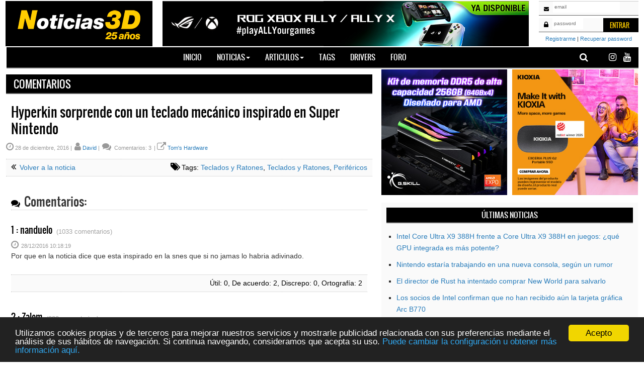

--- FILE ---
content_type: text/html
request_url: https://www.noticias3d.com/noticia_comentarios.asp?idnoticia=70241
body_size: 8711
content:





<!DOCTYPE HTML PUBLIC "-//W3C//DTD HTML 4.01//EN" "https://www.w3.org/TR/html4/strict.dtd">
<html>
<head>

<meta http-equiv="Content-Type" content="text/html; charset=ISO-8859-1" />
<html lang="es">
	


<title>Comentarios de la noticia: Hyperkin sorprende con un teclado mecánico inspirado en Super Nintendo</title>

	<!-- jQuery (necessari per Bootstrap's JavaScript plugins) --> 
	<script src="js/jquery-1.11.3.min.js"></script>

	<script type="text/javascript" src="includes/funciones.js"></script>	 
	<script type="text/javascript" src="includes/jquery.lightbox.js"></script>
	<script type="text/javascript" src="includes/ajax.js"></script>
	<script type="text/javascript" src="includes/comentariosbootstrap.js"></script>
	<script type="text/javascript" src="includes/zusuario.js"></script>

	<link rel="stylesheet" type="text/css" media="screen" href="css/lightbox.css" />
	
		<meta http-equiv="X-UA-Compatible" content="IE=edge">
        <meta charset="utf-8">
        <meta name="viewport" content="width=device-width, initial-scale=1">
        <link href="css/n3d-estructura-2columnas.css" rel="stylesheet" type="text/css">
        <link href="css/n3d-tipografies-2columnas.css" rel="stylesheet" type="text/css">
        <link href="https://fonts.googleapis.com/css?family=Oswald" rel="stylesheet">
        <link rel="stylesheet" href="fonts/css/font-awesome.min.css">
	<script src="https://kit.fontawesome.com/0c40e23efe.js" crossorigin="anonymous"></script>
        <link href="icons/favicon.ico" rel="icon" type="image/x-icon" /><!--Icona Preferits-->
        <link rel="apple-touch-icon" href="icons/apple-touch-icon.png" /> <!--Icona Preferits Apple-->
        <link rel="apple-touch-icon-precomposed" href="icons/apple-touch-icon-precomposed.png" /> <!--Icona Preferits Android-->
        <link rel="apple-touch-icon-precomposed" sizes="72x72" href="icons/apple-touch-icon-72x72-precomposed.png" /><!--Icona Preferits Apple-->
        <link rel="apple-touch-icon-precomposed" sizes="114x114" href="icons/apple-touch-icon-114x114precomposed.png" /><!--Icona Preferits Apple-->
        <link rel="apple-touch-icon-precomposed" sizes="144x144" href="icons/apple-touch-icon-144x144-precomposed.png" /> <!--Icona Preferits Apple-->
        <meta name="msapplication-TileImage" content="icons/tile.png" /><!--Icona W8-->
        <meta name="msapplication-TileColor" content="#000" /><!--Color fons Icona W8--> 
        <link rel="fluid-icon" href="icons/fluidicon.png" title="Noticias3D" /> <!--Icona MAC-->
        <!-- Bootstrap -->
        <link href="css/bootstrap-2columnas.css" rel="stylesheet">
	<script type="text/javascript">
		$(document).ready(function(){
			ForceReload = true;
			MakeGoogle();

			$("#btnAddComment").click(function (evt) {
				newComment(evt, 70241, 1);
			});
			$("#btnSuscribirse").click(function (evt) {
				Suscribirse(70241);
			});
		});
	</script>

</head>

	
	<body>
    <div id="wrap-center">
    <!--Inici capÃ§alera-->
 	<header>
 		<div id="wrap-header">
    		<div id="logo">
                    <a title="Noticias3D" href="https://www.noticias3d.com">
                        <img src="images/logo-noticias3d.gif" alt="Noticias3D">
                    </a>
            </div>
            
                
		<div id="banner1"><a href="/admentor/admentorredir.asp?id=1407&way=ban" rel="nofollow noopener noreferrer" target="_blank"><img src="/imagenes/banners/asus/xbox_ally.jpg"/></a></div>            <div id="login">
			
                <div id="login-email">
                	<div id="icon-login">
                    	<i class="fa fa-envelope"></i>
                    </div>
                    <div id="wrap-content-field">
                    	<input type="text" size="20" maxlength="30" placeholder="Email" name="email" id="email">
                    </div>
                </div>
                <div id="login-password">
                	<div id="icon-pass">
                		<i class="fa fa-lock"></i>
                    </div>
                    <div id="wrap-content-field">
                    	<input type="password" size="8" maxlength="10" placeholder="password" name="pwd" id="pwd" onkeypress="return searchKeyPress(event);">
                    </div>
                </div>
                <div id="btnEntrar">
                	<input type="button" value="Entrar" class="btn-entrar">
                </div>

                <!--Accés usuaris versió mòbil-->
                <div id="wrap-button-login-400" id="btnEntrarMobile">
					
                	<input type="button" value="Entrar" class="btn-entrar" onclick="window.location.href='/loginm.asp'">
					
                </div>
                <!--Fi accés usuaris versió móbil-->
                <div id="register-text">
                	<a href="/registro.asp">Registrarme</a> | <a href="/recuperar.asp">Recuperar password</a>
                </div>
				
            </div>

		

           
            <!--Inici del menu principal-->
       		<div id="menu_gral">
	<div id="box-xs">
    	<!--<div id="xs"><a href="https://plus.google.com/+Noticias3DHardware" target="_blank"><i class="fa fa-google-plus"></i></a></div>-->
    	<div id="xs"><a href="https://www.youtube.com/user/noticias3d" target="_blank"><i class="fa fa-youtube"></i></a></div>
        <div id="xs"><a href="https://www.instagram.com/noticias3d/" target="_blank"><i class="fa fa-instagram"></i></a></div>
        <div id="xs"><a href="https://x.com/Noticias3Dcom" target="_blank"><i class="fa-brands fa-x-twitter"></i></a></div>
        <div id="myBtn"><i class="fa fa-search"></i></div>
    </div>
    <nav class="navbar navbar-default">
    	<div class="container-fluid"> 
        <!-- Brand and toggle get grouped for better mobile display -->
        	<div class="navbar-header">
      			<button type="button" class="navbar-toggle collapsed" data-toggle="collapse" data-target="#defaultNavbar1"><span class="sr-only">Toggle navigation</span><span class="icon-bar"></span><span class="icon-bar"></span><span class="icon-bar"></span></button>
      			<!--<a class="navbar-brand" href="#">Brand</a>--></div>
    			<!-- Collect the nav links, forms, and other content for toggling -->
    			<div class="collapse navbar-collapse" id="defaultNavbar1">
     				<ul class="nav navbar-nav">
						<!-- <li class="active"><a href="/">Inicio<span class="sr-only">(current)</span></a></li> -->
        				<li><a href="/">Inicio<span class="sr-only">(current)</span></a></li>
                        <li class="dropdown"><a href="#" class="dropdown-toggle" data-toggle="dropdown" role="button" aria-expanded="false">Noticias<span class="caret"></span></a>
                	        <ul class="dropdown-menu" role="menu">
                    	        <li><a href="/ultimas-noticias">&#218;ltimas noticias</a></li>
                                <li><a href="/noticias-mas-leidas">M&#193;s le&#205;das</a></li>
                                <li><a href="/noticias-mas-comentadas">M&#193;s comentadas</a></li>
                                <li><a href="/envia-noticia">Envia una noticia</a></li>
                            </ul>
                        </li>
                        <li class="dropdown"><a href="#" class="dropdown-toggle" data-toggle="dropdown" role="button" aria-expanded="false">Articulos<span class="caret"></span></a>
                            <ul class="dropdown-menu" role="menu">
                                <li><a href="/articulos-todos">Todos</a></li>
                                <li><a href="/tag/409/placas-base.html">Placas base</a></li>
                                <li><a href="/tag/411/tarjetas-gráficas.html">Tarjetas gr&#193;ficas</a></li>
                                <li><a href="/tag/232/almacenamiento.html">Almacenamiento</a></li>
                                <li><a href="/tag/314/fuentes-de-alimentación.html">F.Alimentaci&#211;n</a></li>
                                <!--<li class="divider"></li>-->
                                <li><a href="/tag/315/cajas-de-ordenador.html">Cajas de ordenador</a></li>
                                <li><a href="/tag/404/audio-y-vídeo.html">Audio y v&#205;deo</a></li>
                                <li><a href="/tag/398/gaming.html">Gaming</a></li>
								<li><a href="/tag/295/portátiles.html">Port&#193;tiles</a></li>
                                <li><a href="/tag/408/guías-y-taller.html">Gu&#205;as y taller</a></li>
                                <li><a href="/tag/236/memoria.html">Memoria</a></li>
								<li><a href="/tag/144/monitores.html">Monitores</a></li>
                           </ul>
                                <li><a href="/tags">Tags</a></li>
                                <li><a href="/tag/414/drivers.html">Drivers</a></li>
                                <li><a href="https://foro.noticias3d.com/vbulletin/forum.php">Foro</a></li>
                                <!--<li class="destacado"><a href="https://www.noticias3d.com/grupo.asp?idgrupo=168#ui-tabs-2">Computex</a></li-->
                          </li>
                    </ul>
    			</div>
    			<!-- /.navbar-collapse --> 
  			</div>
  			<!-- /.container-fluid --> 
		</nav>    
</div>
<!-- Finestra modal -->
<div id="myModal" class="modal">

  <!-- Contingut finestra modal -->
  <div class="wrap-cercador">
    <span class="close">&times;</span>
	<p id="logo-centrat"><img src="/images/Logo_40wht.gif" border="0" alt="Google" align="absmiddle"></a></p>
	<form method="get" action="https://www.google.com/search">
	<input name="q" placeholder="Busca en N3D con Google" id="google" size="34"><input type="hidden" name="domains" value="www.noticias3d.com" />
	<input type="hidden" name="sitesearch" value="www.noticias3d.com" />
    <input type="submit" name="btnG" VALUE="Buscar"></form>
  </div>

</div>
<script>
// Get the modal
var modal = document.getElementById('myModal');

// Get the button that opens the modal
var btn = document.getElementById("myBtn");

// Get the <span> element that closes the modal
var span = document.getElementsByClassName("close")[0];

// When the user clicks the button, open the modal 
btn.onclick = function() {
    modal.style.display = "block";
}

// When the user clicks on <span> (x), close the modal
span.onclick = function() {
    modal.style.display = "none";
}

// When the user clicks anywhere outside of the modal, close it
window.onclick = function(event) {
    if (event.target == modal) {
        modal.style.display = "none";
    }
}
</script>
			<!--Fi del menu-->
        </div>
     </header>
     <!--Final capÃ§alera-->
         <div id="main">
            <aside>
                
				
		
          
		        <!--Inici d'una noticia-->


				<div id="title-pages" class="title-news-sidebar-right">
                	<h1>Comentarios</h1>
                </div>


 <!--Inici d'una noticia-->
  
				
<div id="wrap-new-comments"><div id="title-news"><h2><a href=noticia.asp?idnoticia=70241>Hyperkin sorprende con un teclado mecánico inspirado en Super Nintendo</a></h2></div><div id="post-info" class="text-info-post"><div id="content-data"><i class="fa fa-clock-o"></i><span class="date">28 de diciembre, 2016</span> | </div><div id="content-data"><i class="fa fa-user"></i><a href="mailto: panzerdragoonorta.lee@gmail.com">David</a> | </div><div id="content-data"><i class="fa fa-comments"></i> Comentarios: 3 </div><div id="content-data"> | <i class="fa fa-external-link"></i><a href="http://www.tomshardware.com" target="_blank">Tom's Hardware</a></div>
</div><div id="wrap-pagination-pages"><div id="left"><i class="fa fa-angle-double-left"></i><a href=noticia.asp?idnoticia=70241> Volver a la noticia</a> &nbsp&nbsp</div><div id="right"><i class="fa fa-tags"></i>Tags: <a href="tag-noticias.asp?idgrupo=296">Teclados y Ratones</a>, <a href="tag-noticias.asp?idgrupo=296">Teclados y Ratones</a>, <a href="tag-noticias.asp?idgrupo=418">Periféricos</a></div></div>

                </div>
                <!--fi d'una noticia-->
                
                <div id="wrap-title-article">
                    <h2><i class="fa fa-comments"></i> Comentarios:</h2>
                </div>


<div id="content-article"><h4><a name="C522435"></a>
1 : nanduelo       <span class="n-comentarios">&nbsp(1033 comentarios) </span></h4><div id="post-info" class="text-info-post"><i class="fa fa-clock-o"></i><span class="date">28/12/2016 10:18:19</span></div>
<div id="body-comment"><span id="Coment522435">Por que en la noticia dice que esta inspirado en la snes que si no jamas lo habria adivinado.</span></div><div id="wrap-pagination-pages"><span id="valor522435">Útil: 0, De acuerdo: 2, Discrepo: 0, Ortografía: 2</span></div></div>
<div id="content-article"><h4><a name="C522438"></a>
2 : Zalem          <span class="n-comentarios">&nbsp(238 comentarios) </span></h4><div id="post-info" class="text-info-post"><i class="fa fa-clock-o"></i><span class="date">28/12/2016 10:53:31</span></div>
<div id="body-comment"><span id="Coment522438">es bonito el teclado, aunque me parece un poco caro para ser mecánico y ya esta, sin ningún extra mas.</span></div><div id="wrap-pagination-pages"><span id="valor522438">Útil: 0, De acuerdo: 2, Discrepo: 0, Ortografía: 3</span></div></div>
<div id="content-article"><h4><a name="C522439"></a>
3 : Amfortas       <span class="n-comentarios">&nbsp(415 comentarios) </span></h4><div id="post-info" class="text-info-post"><i class="fa fa-clock-o"></i><span class="date">28/12/2016 11:27:37</span></div>
<div id="body-comment"><span id="Coment522439">Es que la versión americana de SNES anda que no era fea.<br />Supongo que querían seguir la línea cuadradota y gris de la NES y así la sacaron (líneas cuadradas y colores fríos). Menos mal que para la versión PAL rectificaron y fue la misma que la japonesa (líneas redondeadas y botones multicolor).</span></div><div id="wrap-pagination-pages"><span id="valor522439">Útil: 0, De acuerdo: 1, Discrepo: 1, Ortografía: 0</span></div></div>


            <!--fi d'una noticia-->

            </aside>
            
			
			
			<!--Inici sidebar dreta-->
			<sidebar-right>
	<!--<div id="wrap-sidebar-right">-->
    <div id="banner-r1"><a href="/admentor/admentorredir.asp?id=1350&way=ban" rel="nofollow noopener noreferrer" target="_blank"><img src="/imagenes/banners/gskill/gskilljuly25.jpg"/></a></div>
<div id="banner2-r1"><a href="/admentor/admentorredir.asp?id=1392&way=ban" rel="nofollow noopener noreferrer" target="_blank"><img src="/imagenes/banners/KIOXIA/KIOXIA_MIwK_PortableG2_SSD_Gamer_v1_300x300px_ES.jpg"/></a></div>

	<div id="news-r1">
        <div id="title-news-sidebar-right" class="title-news-sidebar-right">
        	&#218;ltimas noticias
         </div>
         	<ul id="breu-news">
            <li><a href="/noticia/99370/intel-core-ultra-x9-388h-frente-amd-ryzen-ai-max-395-juegos.html">Intel Core Ultra X9 388H frente a Core Ultra X9 388H en juegos: ¿qué GPU integrada es más potente?</a></li>
<li><a href="/noticia/99369/nintendo-switch-2-nueva-consola-nintendo.html">Nintendo estaría trabajando en una nueva consola, según un rumor</a></li>
<li><a href="/noticia/99368/director-rust-comprar-new-world.html">El director de Rust ha intentado comprar New World para salvarlo</a></li>
<li><a href="/noticia/99367/socios-intel-tarjeta-grafica-arc-b770.html">Los socios de Intel confirman que no han recibido aún la tarjeta gráfica Arc B770</a></li>
<li><a href="/noticia/99366/radeon-rx-5700-xt-frente-geforce-rtx-2070-super-2026.html">Radeon RX 5700 XT frente a GeForce RTX 2070 SUPER en 2026, ¿cuál fue mejor compra?</a></li>
<li><a href="/noticia/99365/intel-core-i7-4790K-ddr3-prueba-2026.html">Intel Core i7-4790K con DDR3 a prueba en 2026, rinde mejor de lo esperado</a></li>
<li><a href="/noticia/99364/omdia-envios-smartphones-q4-2025-apple-lider-samsung.html">Apple domina el Q4 del mercado con un 25% de cuota y el coste de componentes amenaza el crecimiento</a></li>
<li><a href="/noticia/99363/nvidia-estrategia-vram-beneficio-por-gb-rtx-5060-8gb.html">NVIDIA prioriza el "Beneficio por GB" y convierte a las GPUs de 8GB en su opción preferida</a></li>
<li><a href="/noticia/99362/nvidia-rtx-5060-liderazgo-ventas-gpu-danawa-2025.html">La RTX 5060 conquista el mercado: acapara un tercio de las ventas de NVIDIA en Corea del Sur</a></li>
<li><a href="/noticia/99360/mediatek-dimensity-9500s-8500-especificaciones-tecnicas-ia.html">MediaTek presenta los Dimensity 9500s y 8500 con arquitectura All Big Core y alto rendimiento de IA </a></li>

            <ul>  
        </div>   
			<div id="banner-r2"><a href="/admentor/admentorredir.asp?id=1406&way=ban" rel="nofollow noopener noreferrer" target="_blank"><img src="/imagenes/banners/antec/Flux-M-Jan26.jpg"/></a></div>

		<div id="news-r2">
        	<div id="title-news-sidebar-right" class="title-news-sidebar-right">
            	Top noticias
            </div>
            <ul id="breu-news">
            <li><a href="/noticia/99084/epic-games-regalara-red-dead-redemption-2-como-conseguirlo.html">Falso - Epic Games podría regalar Red Dead Redemption 2, cuándo y cómo conseguirlo</a></li>
<li><a href="/noticia/99207/the-witcher-3-next-gen-mod.html">The Witcher 3 Next-Gen Mod quiere recuperar la versión de 2013, que se veía mejor que la final</a></li>
<li><a href="/noticia/99136/geforce-gtx-1080-ti-frente-geforce-rtx-3060-2025.html">GeForce GTX 1080 TI frente a GeForce RTX 3060 en 2025</a></li>
<li><a href="/noticia/99159/gta-san-andreas-port-motor-grafico-gta-v.html">GTA: San Andreas de nueva generación: está siendo adaptado al motor gráfico RAGE de GTA V</a></li>
<li><a href="/noticia/99223/bloodborne-remaster-pc-cambia-nombre.html">Bloodborne PC Remaster cambia de nombre</a></li>
<li><a href="/noticia/99149/adaptadores-sodimm-dimm-ddr5.html">Los adaptadores SO-DIMM a DIMM se consolidan como alternativa ante la subida del precio de la DDR5</a></li>
<li><a href="/noticia/99302/xiaomi-barra-sonido-escritorio-subwoofer-inalambrico.html">Nuevo sistema de audio para escritorio de Xiaomi: barra de sonido y subwoofer inalámbrico con RGB</a></li>
<li><a href="/noticia/99348/nvidia-cesa-produccion-geforce-rtx-5070-ti.html">NVIDIA ha cesado la producción de la GeForce RTX 5070 Ti, seguirá con la RTX 5060 Ti</a></li>

            <ul> 
         </div>
			
					
			



		<!--	<div id="news-r3">
                  <div id="title-news-sidebar-right" class="title-news-sidebar-right">
                      Compras recomendadas
                  </div>
            	  <p> Lorem ipsum dolor sit amet, consectetur adipiscing elit. In rhoncus lacinia enim, vel mattis nunc rutrum at. Fusce quis vulputate massa. Suspendisse ac blandit libero. Pellentesque commodo quis elit quis iaculis. Maecenas ut rhoncus mi. Proin ut neque sed massa pellentesque congue mollis a est. </p> 
            </div> -->
       <!--</div>-->
</sidebar-right>
            <!--Fi sidebar dreta-->
            
         </div>
     <!--Inici del footer-->
     <footer>
	<div id="wrap-footer">
    	<div id="logo-footer">
    		<img src="/images/logo-noticias3d.gif" alt="Noticias 3D">
    	</div>
        <div id="logos-xs-footer">
        	<!--<div id="xs"><a href="https://plus.google.com/+Noticias3DHardware" target="_blank"><i class="fa fa-google-plus"></i></a></div>-->
           	<div id="xs"><a href="https://www.youtube.com/user/noticias3d" target="_blank"><i class="fa fa-youtube youtube"></i></a></div>
            <div id="xs"><a href="https://www.instagram.com/noticias3d/" target="_blank"><i class="fa fa-instagram fa-2x"></i></a></div>
            <div id="xs"><a href="https://x.com/Noticias3Dcom" target="_blank"><i class="fa-brands fa-x-twitter"></i></a></div>
        </div>
        <div id="wrap-menu-footer">
        	<div id="col-footer" class="menu-footer">
            	<ul>
                	<li><a href="/articulos-todos">articulos</a></li>
                    <li><a href="/tag/414/drivers.html">drivers</a></li>
                </ul>
            </div>
            <div id="col-footer" class="menu-footer">
            	<ul>
                	<li><a href="https://foro.noticias3d.com/vbulletin/forum.php" target="_blank">foro</a></li>
                    <li><a href="/tags">tags</a></li>
                </ul>
             </div>
             <div id="col-footer" class="menu-footer">
                <ul>
                    <li><a href="/contacto">contacto</a></li>
                    <li><a href="/publicidad">publicidad</a></li>
                </ul>
             </div>
         </div>
         <div id="col-copy" class="text-copy">
           	&copy; Copyright 2000 - 2026  | <a href="https://nfinite9000.com" target="_blank">nFinite9000 S.L.</a> | Todos los derechos reservados | <a href="/aviso-legal">Aviso legal</a>
         </div>
         <div id="col-blanc">
         </div>
     </div>

    <script>(function(i,s,o,g,r,a,m){i['GoogleAnalyticsObject']=r;i[r]=i[r]||function(){
  (i[r].q=i[r].q||[]).push(arguments)},i[r].l=1*new Date();a=s.createElement(o),
  m=s.getElementsByTagName(o)[0];a.async=1;a.src=g;m.parentNode.insertBefore(a,m)
  })(window,document,'script','https://www.google-analytics.com/analytics.js','ga');

  ga('create', 'UA-2677298-1', 'auto');
  ga('send', 'pageview');

		</script>

</footer>
     <!--Fi del footer-->
     </div>


<!-- Include all compiled plugins (below), or include individual files as needed --> 
<script src="js/bootstrap.js"></script>

<script type="text/javascript">

$(document).ready(function () {
	$("#btnEntrar").click(function () { Login(); });
	$("#btnEntrarMobile").click(function () { LoginMobile(); });
	$('#BSDialog').modal("hide");
	


});

</script>

<!-- Begin Cookie Consent plugin by Silktide - http://silktide.com/cookieconsent -->
<script type="text/javascript">
    window.cookieconsent_options = {"message":"Utilizamos cookies propias y de terceros para mejorar nuestros servicios y mostrarle publicidad relacionada con sus preferencias mediante el an&aacute;lisis de sus h&aacute;bitos de navegaci&oacute;n. Si continua navegando, consideramos que acepta su uso. ","dismiss":"Acepto","learnMore":"Puede cambiar la configuraci&oacute;n u obtener m&aacute;s informaci&oacute;n aqu&iacute;.","link":"/aviso_legal.asp","theme":"dark-bottom"};
</script>
<script type="text/javascript" src="//cdnjs.cloudflare.com/ajax/libs/cookieconsent2/1.0.9/cookieconsent.min.js"></script>

<!-- End Cookie Consent plugin -->

     </body>

	 
</html>



--- FILE ---
content_type: text/css
request_url: https://www.noticias3d.com/css/n3d-tipografies-2columnas.css
body_size: 1408
content:
/*@charset "utf-8";*/
@font-face {
  font-family: 'Oswald';
  font-style: normal;
  font-weight: 400;
  /*src: local('Oswald'), local('Oswald'), url(/fonts/oswald-regular-webfont.woff) format('woff');*/
  src: url(/fonts/oswald-regular-webfont.woff) format('woff');
}
#login > .hola{
	text-align:right;
}
a{
	color:#287CBA;
	text-decoration:none;
}
a:link{
	color:#287CBA;
	text-decoration:none;
}
a:visited{
	color:#287CBA;
	text-decoration:none;
}
a:hover{
	color:#000;
	text-decoration:underline;
}
a:active{
	color:#000;
	text-decoration:underline;
}
/*********nou icon ********/
.fa-brands{
	color:#fff;
	text-decoration:none;
	margin-right:3px;
	font-size:18px !important;
}
.fa-brands:link{
	color:#fff;
	text-decoration:none;
}
.fa-brands:visited{
	color:#fff;
	text-decoration:none;
}
.fa-brands:hover{
	color:#ffcd00;
	text-decoration:none;
}
.fa-brands:active{
	color:#ffcd00;
	text-decoration:none;
}

/***********fi nou icon **********/
.fa{
	color:#fff;
	text-decoration:none;
	margin-right:3px;
	font-size:18px !important;
}
.fa:link{
	color:#fff;
	text-decoration:none;
}
.fa:visited{
	color:#fff;
	text-decoration:none;
}
.fa:hover{
	color:#ffcd00;
	text-decoration:none;
}
.fa:active{
	color:#ffcd00;
	text-decoration:none;
}
/*.fa-black{
	color:#000;
	text-decoration:none;
	margin-right:3px;
}
.fa-black:link{
	color:#000;
	text-decoration:none;
}
.fa-black:visited{
	color:#000;
	text-decoration:none;
}
.fa-black:hover{
	color:#ffcd00;
	text-decoration:none;
}
.fa-black:active{
	color:#ffcd00;
	text-decoration:none;
}*/
.youtube{
	font-size:24px !important;
	margin:-2px 0 0 0;
}
#content-data>.fa{
	color:#999999 !important;
}
#content-data>.fa:link{
	color:#999999 !important;
}
#content-data>.fa:visited{
	color:#999999 !important;
}
#content-data>.fa:hover{
	color:#999999 !important;
}
#content-data>.fa:active{
	color:#999999 !important;
}

#content-tags>.fa{
	color:#999999 !important;
}
#content-tags>.fa:link{
	color:#999999 !important;
}
#content-tags>.fa:visited{
	color:#999999 !important;
}
#content-tags>.fa:hover{
	color:#999999 !important;
}
#content-tags>.fa:active{
	color:#999999 !important;
}

#wrap-text-2-sidebar-esq > p > .fa{
	color:#999999 !important;
}
#wrap-text-2-sidebar-esq > p > .fa:link{
	color:#999999 !important;
}
#wrap-text-2-sidebar-esq > p > .fa:visited{
	color:#999999 !important;
}
#wrap-text-2-sidebar-esq > p > .fa:hover{
	color:#999999 !important;
}
#wrap-text-2-sidebar-esq > p > .fa:active{
	color:#999999 !important;
}
p > .fa{
	color:#999999 !important;
}

.menu-footer{
	font-family: 'Oswald', sans-serif;
	color: #fff;
	font-size:15px;
	text-transform:uppercase;
	line-height:25px;
	text-decoration:none;
    font-style: normal;
  	font-weight: 300;
}
.menu-footer a:link{
	text-decoration:none;
	color:#fff;
}
.menu-footer a:visited{
	text-decoration:none;
	color:#fff;
}
.menu-footer a:hover{
	text-decoration:none;
	color:#fecc00;
}
.menu-footer a:active{
	text-decoration:none;
	color:#fecc00;
}
.text-copy{
	font-family:Verdana, Arial, sans-serif;
	font-size:11px;
	color:#8d8d8d;
	text-decoration:none;
}
.text-copy a:link{
	text-decoration:none;
	color:#8d8d8d;
}
.text-copy a:visited{
	text-decoration:none;
	color:#8d8d8d;
}
.text-copy a:hover{
	text-decoration:none;
	color:#fecc00;
}
.text-copy a:active{
	text-decoration:none;
	color:#fecc00;
}
#title-news >h2{
	color:#000000 !important;
	font-weight:400 !important;
	text-decoration:none !important;
}
#title-news >h2 a:link{
	color:#000000 !important;
	font-weight:400 !important;
	text-decoration:none !important;
}
#title-news >h2 a:visited{
	color:#000000 !important;
	font-weight:400 !important;
	text-decoration:none !important;
}
#title-news >h2 a:hover{
	color:#287CBA !important;
	font-weight:400 !important;
}
#title-news >h2 a:active{
	color:#287CBA !important;
	font-weight:400 !important;
}
h4{
	color:#000000 !important;
	font-weight:400 !important;
	text-decoration:none !important;
	text-transform:none !important;
}
h4 a:link{
	color:#000000 !important;
	font-weight:400 !important;
	text-decoration:none !important;
	text-transform:none !important;
}
h4 a:visited{
	color:#000000 !important;
	font-weight:400 !important;
	text-decoration:none !important;
	text-transform:none !important;
}
h4 a:hover{
	color:#287CBA !important;
	font-weight:400 !important;
	text-transform:none !important;
}
h4 a:active{
	color:#287CBA !important;
	font-weight:400 !important;
	text-transform:none !important;
}
#title-article > h1{
	font-size:30px;
	color:#000000 !important;
	font-weight:400 !important;
	line-height: 1.4;
}
#wrap-title-article > h2{
	font-size:24px;
	text-transform:none;
	border-bottom:1px dotted #c2c2c2;
	line-height:35px;
	font-weight:200;
}
#wrap-title-news-dia > h2{
	font-size:24px;
	text-transform:none;
	border-bottom:1px dotted #c2c2c2;
	line-height:35px;
	font-weight:200;
}
.date{
	font-family:Verdana, Arial, sans-serif;
	font-size:11px;
}
.text-info-post{
	font-family:Verdana, Arial, sans-serif;
	font-size:11px;
	color:#999999 !important;
	line-height:18px;
}
.title-news-sidebar-right{
	font-family: 'Oswald', sans-serif;
	color: #fff;
	font-size:15px;
	text-transform:uppercase;
	line-height:25px;
    font-style: normal;
  	font-weight: 300;
}
.date-new-in-sidebar{
	font-style:italic;
}
#breu-news >li{
	/*margin: 0 0 8px 10px;*/
	margin: 10px 0 8px 10px;
	list-style:square;
}
.text-info-post > .fa{
	color:#999 !important;
	text-decoration:none;
	margin:0 5px 0 0;
}
.pagination-articles{
	font-family: 'Oswald', sans-serif;
	color: #fff;
	font-size:12px;
	text-transform:uppercase;
	text-decoration:none;
}
.pagination-articles a:link{
	color: #fff;
	text-decoration:none;
}
.pagination-articles a:visited{
	color: #fff;
	text-decoration:none;
}
.pagination-articles a:hover{
	color: #ffce00;
	text-decoration:none;
}
.pagination-articles a:active{
	color: #ffce00;
	text-decoration:none;
}
.dropdown-menu > li{
	list-style:none;
}
ul > li{
	list-style:square;
}
#wrap-tags-comments > p > .fa{
	color:#999 !important;
	margin:0 5px 0 0;
}
.btn-entrar {
  font-family: 'Oswald', sans-serif;
  color: #ffce00;
  font-size: 13px;
  background: transparent;
  padding: 4px 0px 0px 12px;
  text-decoration: none;
  border:none;
  text-transform:uppercase;
  margin:1px 0 0 10px;
}
.btn-entrar:hover {
  text-decoration: none;
  color: #fff;
  border:none;
}
#botoncito > input{
	background-color:#000;
	padding: 4.5px 10px !important;
    position: relative;
    float: right;
    margin: -37px 0 0 0 !important;
    /*width: 10%;*/
}
#title-pages >h1 {
	font-family: 'Oswald', sans-serif;
	color: #fff;
	font-size:20px;
	text-transform:uppercase;
	line-height:20px;
    font-style: normal;
  	font-weight: 300;
	margin-top:8px !important;
	margin-bottom:5px !important;
}
#wrap-pagination-pages > a > .fa{
	color:#000 !important;
}
#wrap-pagination-pages > #right > a > .fa{
	color:#000 !important;
}
.error404{
	font-weight: 400 !important;
  	line-height: 1.1;
  	color: #5E5E5E;
  	font-family:'Oswald', sans-serif;
  	text-transform:uppercase;
	font-size:50px;
	text-align:center;
}
#row-txt > h6{
	margin-bottom:5px !important;
}
select{
	-webkit-border-radius: 0px !important;
	-moz-border-radius: 0px !important;
	border-radius: 0px !important;
}
h4 > .fa{
	color:#000 !important;
}


--- FILE ---
content_type: application/x-javascript
request_url: https://www.noticias3d.com/includes/comentariosbootstrap.js
body_size: 4667
content:
function makequote() 
{
	var quoteautor;
	var quotetext;
	quotetext=prompt("Dime el texto a citar:", "");
	quoteautor=prompt("Dime el autor de la cita (opcional)","");
	if ((quoteautor != null) && (quoteautor != ""))
	{
		if ((quotetext != null) && (quotetext != ""))
		{
			document.frm.comentario.value=document.frm.comentario.value + "[QUOTE=" + quoteautor + "]" + quotetext + "[/QUOTE] ";
		}
	}
	else
	{
		if ((quotetext != null) && (quotetext != ""))
		{
			document.frm.comentario.value=document.frm.comentario.value + "[QUOTE]" + quotetext + "[/QUOTE] ";
		}
	}
	Contar();
}
function makelink() 
{
	var linkurl;
	var linktext;
	linkurl=prompt("Dime la URL de tu enlace", "http://");
	linktext=prompt("Dime el texto para mostrar como enlace (opcional)","");
	if ((linkurl != null) && (linkurl != ""))
	{
		if ((linktext != null) && (linktext != ""))
		{
			document.frm.comentario.value=document.frm.comentario.value + "[URL=" + linkurl + "]" + linktext + "[/URL] ";
		}
		else
		{
			document.frm.comentario.value=document.frm.comentario.value + "[URL]" + linkurl + "[/URL] ";
		}
	}
	Contar();
}
function makebold() 
{
	var textbold;
	textbold=prompt("Dime el texto para mostrar como negrita. [B]texto[/B]","");
	if ((textbold != null) && (textbold != ""))
	{
		document.frm.comentario.value=document.frm.comentario.value + " [B]" + textbold + "[/B] ";
	}
	Contar();
}
function makeitalic() 
{
	var textitalic;
	textitalic=prompt("Dime el texto para mostrar como cursiva. [I]texto[/I]","");
	if ((textitalic != null) && (textitalic != ""))
	{
		document.frm.comentario.value=document.frm.comentario.value + " [I]" + textitalic + "[/I] ";
	}
	Contar();
}
function makeunderlined() 
{
	var textunderlined;
	textunderlined=prompt("Dime el texto para mostrar como subrayado. [U]texto[/U]","");
	if ((textunderlined != null) && (textunderlined != ""))
	{
		document.frm.comentario.value=document.frm.comentario.value + " [U]" + textunderlined + "[/U] ";
	}
	Contar();
}
function makenumeredlist() 
{
	var textlist;
	textlist=prompt("Dime el texto para mostrar como lista. Deja el campo vacio o presiona cancel para finalizar la lista.","");
	if ((textlist != null) && (textlist != ""))
	{
		document.frm.comentario.value=document.frm.comentario.value + " [OL]\n[*]" + textlist;
		textlist=prompt("Dime el texto para mostrar como lista. Deja el campo vacio o presiona cancel para finalizar la lista.","");
		while ((textlist != null) && (textlist != ""))
		{
			document.frm.comentario.value=document.frm.comentario.value + "[/*]\n[*]" + textlist;
			textlist=prompt("Dime el texto para mostrar como lista. Deja el campo vacio o presiona cancel para finalizar la lista.","");
		}
		document.frm.comentario.value=document.frm.comentario.value + "[/*]\n[/OL]\n";
	}
	Contar();
}
function makeunnumeredlist() 
{
	var textlist;
	textlist=prompt("Dime el texto para mostrar como lista. Deja el campo vacio o presiona cancel para finalizar la lista.","");
	if ((textlist != null) && (textlist != ""))
	{
		document.frm.comentario.value=document.frm.comentario.value + " [UL]\n[*]" + textlist;
		textlist=prompt("Dime el texto para mostrar como lista. Deja el campo vacio o presiona cancel para finalizar la lista.","");
		while ((textlist != null) && (textlist != ""))
		{
			document.frm.comentario.value=document.frm.comentario.value + "[/*]\n[*]" + textlist;
			textlist=prompt("Dime el texto para mostrar como lista. Deja el campo vacio o presiona cancel para finalizar la lista.","");
		}
		document.frm.comentario.value=document.frm.comentario.value + "[/*]\n[/UL]\n";
	}
	Contar();
}

function Contar() 
{
  var entradaObj=document.getElementById("comentario");
  var salidaObj=document.getElementById("counter");
  var longitud = entradaObj.value.length;
  if (longitud <2000) salidaObj.innerHTML = "Caracteres: " + longitud;
  else salidaObj.innerHTML="¡Límite superado!";
}
function putborder(elem)
{
	var elemobj;
	elemobj=document.getElementById(elem);
    elemobj.style.borderColor = "black";
    elemobj.style.borderWidth = "1px";
    elemobj.style.borderStyle = "solid";
}
function takeoffborder(elem)
{
	var elemobj;
	elemobj=document.getElementById(elem);
    elemobj.style.borderColor = "white";
    elemobj.style.borderWidth = "1px";
    elemobj.style.borderStyle = "solid";
}

//----------- Variables
var idcoment;
var idnew;
var idtag;
var td;

function ShowFaltas(evt, idnoticia)
{
	var lHTML;

	
	document.getElementById('PopupCaption').innerHTML='Corregir faltas, informar de erratas';
	lHTML='<table cellpadding="5px" cellspacing="0" border="0" width="100%">';
	lHTML=lHTML+'<tr><td>Dinos lo que falla:</td></tr>';
	lHTML=lHTML+'<tr><td><textarea id="faltas" cols="50" rows="8"></textarea></td></tr>';
	lHTML=lHTML+'</table>';
	document.getElementById('PopupContent').innerHTML=lHTML;
	$('#btnGuardar').unbind('click');
	$('#btnGuardar').click(function () { EnviarFaltas(idnoticia); });
	$('#btnGuardar').show();
	$('#BSDialog').modal("show");	
}

function EnviarFaltas(idnoticia)
{
	var params;
	var lHTML;
	var url='noticia_comentarios_actions.asp?';
	var faltascontent = document.getElementById('faltas').value;
	faltascontent = escape(faltascontent);
	
	lHTML='<table cellpadding="5px" cellspacing="0" border="0" width="100%">';
	lHTML=lHTML+'<tr><td>Enviando las faltas, espera... <img src="images/loader_g.gif" /></td></tr>';
	lHTML=lHTML+'</table>';
	
	document.getElementById('PopupContent').innerHTML=lHTML;
	$('#BSDialog').modal("handleUpdate");	
	params = 'action=faltas&idnoticia=' + idnoticia + '&sid='+Math.random();
	params = params + '&faltas=' + faltascontent;
	
    $.ajax({
        type: "GET",
        url: url + params,
        success: function (data, textStatus) {
			document.getElementById('PopupContent').innerHTML=data;
			$('#BSDialog').modal("handleUpdate");
        }
    });

}


function ShowBadPost(evt, idcomentario, idnoticia)
{
	var lHTML;

	
	document.getElementById('PopupCaption').innerHTML='Informar de comentario ofensivo';
	lHTML='<table cellpadding="5px" cellspacing="0" border="0" width="100%">';
	lHTML=lHTML+'<tr><td>¿Seguro que quieres informar este comentario como ofensivo?</td></tr>';
	lHTML=lHTML+'</table>';
	document.getElementById('PopupContent').innerHTML=lHTML;
	$('#btnGuardar').unbind('click');
	$('#btnGuardar').click(function () {informarBadPost(idnoticia, idcomentario);} );
	$('#btnGuardar').show();
	$('#BSDialog').modal("show");	
}

function informarBadPost(idnoticia, idcomentario)
{
	var lHTML;
	lHTML='<table cellpadding="5px" cellspacing="0" border="0" width="100%">';
	lHTML=lHTML+'<tr><td>Informando, espera... <img src="images/loader_g.gif" /></td></tr>';
	lHTML=lHTML+'</table>';
	document.getElementById('PopupContent').innerHTML=lHTML;
	var URL='noticia_comentarios_actions.asp?action=badpost&idnoticia=' + idnoticia + '&idcomentario=' + idcomentario;

    $.ajax({
        type: "GET",
        url: URL,
        success: function (data, textStatus) {
           $("#PopupContent").html(data);
        }
    });
}

function SendNewComment()
{
	if (jQuery.trim(document.frm.comentario.value)=="")
	{
		alert("Mmmm... para comentar algo deberías escribir... ¿no?");
	}
	else
	{
		document.frm.submit();
	}
}

function newComment(evt, pidnoticia, ppag)
{
	var lHTML;

	
	document.getElementById('PopupCaption').innerHTML='Nuevo comentario';

	lHTML='<form id="frm" name="frm" method="post" action="noticia_comentarios_actions.asp?action=save&idnoticia=' + pidnoticia + '&pag=' + ppag + '">';
	lHTML=lHTML+'<table border="0" cellspacing="0" cellpadding="2px" width="480px">';
	lHTML=lHTML+'<tr>';
	lHTML=lHTML+'<td class="titpopup"><img src="images/addcoment.gif" />&nbsp;Añadir Comentario</td>';
	lHTML=lHTML+'<td onmouseover="javascript: putborder(\'url\');" onmouseout="javascript: takeoffborder(\'url\');" id="url" onclick="javascript: makelink();"><img title="Añadir enlace" src="images/addURL.gif"/></td>';
	lHTML=lHTML+'<td onmouseover="javascript: putborder(\'bullet\');" onmouseout="javascript: takeoffborder(\'bullet\');" id="bullet" onclick="javascript: makeunnumeredlist();"><img title="Lista sin numerar" src="images/list_bullet.gif"/></td>';
	lHTML=lHTML+'<td onmouseover="javascript: putborder(\'enum\');" onmouseout="javascript: takeoffborder(\'enum\');" id="enum" onclick="javascript: makenumeredlist();"><img title="Lista numerada" src="images/list_enum.gif"/></td>';
	lHTML=lHTML+'<td onmouseover="javascript: putborder(\'bold\');" onmouseout="javascript: takeoffborder(\'bold\');" id="bold" onclick="javascript: makebold();"><img title="Negrita" src="images/txt_bold.gif"/></td>';
	lHTML=lHTML+'<td onmouseover="javascript: putborder(\'ital\');" onmouseout="javascript: takeoffborder(\'ital\');" id="ital" onclick="javascript: makeitalic();"><img title="Cursiva" src="images/txt_italic.gif"/></td>';
	lHTML=lHTML+'<td onmouseover="javascript: putborder(\'under\');" onmouseout="javascript: takeoffborder(\'under\');" id="under" onclick="javascript: makeunderlined();"><img title="Subrayado" src="images/txt_underlined.gif"/></td>';
	lHTML=lHTML+'<td onmouseover="javascript: putborder(\'quote\');" onmouseout="javascript: takeoffborder(\'quote\');" id="quote" onclick="javascript: makequote();"><img title="Citar" src="images/quote.gif"/></td>';
	lHTML=lHTML+'<td class="counter" id="counter">Caracteres: 0</td>';
	lHTML=lHTML+'</tr>';
	lHTML=lHTML+'<tr><td colspan="9"><textarea cols="56" rows="15" name="comentario" id="comentario" onkeyup="javascript: Contar();"></textarea></td></tr>';
	lHTML=lHTML+'<tr><td class="reglas" colspan="9"><ul><li>Podrás modificar tus comentarios durante los 30 minutos siguientes a su publicación, de este modo podrás corregir faltas y ver si te han quedado bien.</li>';
	lHTML=lHTML+'<li>Tu IP será almacenada por motivos de seguridad.</li>';
	lHTML=lHTML+'<li>No se admiten códigos HTML.</li>';
	lHTML=lHTML+'<li>Los comentarios están limitados a 2000 caracteres.</li>';
	lHTML=lHTML+'<li>Puedes usar los botones de arriba para añadir negritas, cursivas, subrayados, listas (numeradas o no), hiperenlaces y citas.</li>';
	lHTML=lHTML+'</ul></td></tr>';
	lHTML=lHTML+'</table>';
	lHTML=lHTML+'</form>';

	document.getElementById('PopupContent').innerHTML=lHTML;
	$('#btnGuardar').unbind('click');
	$('#btnGuardar').click(SendNewComment);
	$('#btnGuardar').show();
	$('#BSDialog').modal("show");
}

var geditIdComentarioNoticia, geditpIdNoticia;
function LoadComentContent(evt, pidcomentario, pidnoticia)
{
	var lHTML;
	geditIdComentarioNoticia = pidcomentario;
	geditpIdNoticia = pidnoticia;
	document.getElementById('PopupCaption').innerHTML='Edición de comentario';

	lHTML='<table cellpadding="5px" cellspacing="0" border="0" width="100%">';
	lHTML=lHTML+'<tr><td>Cargando comentario, espera... <img src="images/loader_g.gif" /></td></tr>';
	lHTML=lHTML+'</table>';
	document.getElementById('PopupContent').innerHTML=lHTML;
	$('#BSDialog').modal("show");

	var url='noticia_comentarios_actions.asp?action=getcomment&idnoticia=' + pidnoticia + '&idcomentario=' + pidcomentario;
	$.ajax({
		type: "GET",
		url: url,
		success: function (data, textStatus) {
			document.getElementById('PopupContent').innerHTML=data;
			$('#btnGuardar').unbind('click');
			$('#btnGuardar').click(function () {UpdateComment(geditIdComentarioNoticia, geditpIdNoticia); });
			$('#btnGuardar').show();
			$('#BSDialog').modal("handleUpdate");
		}
	});
}

function UpdateComment(idcomentario, idnoticia)
{
	var params;
	var lHTML;
	var comentcontent = document.getElementById('comentario').value;
	comentcontent = comentcontent.replace(/\+/g, 'N3DPlus');
	comentcontent = escape(comentcontent);
	comentcontent = "comentario=" + comentcontent;

	lHTML='<table cellpadding="5px" cellspacing="0" border="0" width="100%">';
	lHTML=lHTML+'<tr><td>Actualizando comentario, espera... <img src="images/loader_g.gif" /></td></tr>';
	lHTML=lHTML+'</table>';
	document.getElementById('PopupContent').innerHTML=lHTML;
	$('#BSDialog').modal("handleUpdate");

	idcoment = idcomentario;

	var pURL='noticia_comentarios_actions.asp?action=updatecomment&idnoticia=' + idnoticia + '&idcomentario=' + idcomentario;
	$.ajax({
		type: "POST",
		url: pURL,
		data: comentcontent,
		dataType: "text",
		contentType: "application/x-www-form-urlencoded; charset=UTF-8",
		success: function (data, textStatus) {
			if(data.indexOf('ERROR_N3D')==-1)
			{
				$("#Coment" + idcoment).html(data);
				$('#BSDialog').modal("hide");
			}
			else
			{
				document.location=data.replace('ERROR_N3D','');
			}
		}
	});
}

function Suscribirse(idnoticia)
{
	var imgsrc = $("#imgsuscribirse").attr('src');
	if (imgsrc.indexOf("nocheck") == -1)
	{
	    $('#txtsuscribirse').html('DESuscribiendote del noticia, espera... <img src="images/loader_g.gif" />');
		var URL='noticia_comentarios_actions.asp?action=desuscribirse&idnoticia=' + idnoticia;
		$.ajax({
			type: "GET",
			url: URL,
			success: function (data, textStatus) {
			   $("#imgsuscribirse").attr("src","images/nocheck.gif");
			   $('#txtsuscribirse').text('Suscríbete a la noticia');
			}
		});
	}
	else
	{
		$('#txtsuscribirse').html('Suscribiendote a la noticia, espera... <img src="images/loader_g.gif" />');
		var URL='noticia_comentarios_actions.asp?action=suscribirse&idnoticia=' + idnoticia;
		$.ajax({
			type: "GET",
			url: URL,
			success: function (data, textStatus) {
			   $("#imgsuscribirse").attr("src","images/check.gif");
			   $('#txtsuscribirse').text('Desuscríbete de la noticia');
			}
		});
	}
}

//------------- KARMA ---------

function GetBadComment(idnoticia, idcomentario)
{
	var span = document.getElementById('BC' + idcomentario);
	span.innerHTML = '<br />&nbsp;&nbsp;&nbsp;&nbsp;&nbsp;Cargando comentario, espera... <img src="images/loader_g.gif" />';

	idcoment = idcomentario;
	idnew = idnoticia;

	var url='noticia_comentarios.asp?action=getbadcomment&idnoticia=' + idnoticia + '&idcomentario=' + idcomentario;
	url=url + '&sid='+Math.random();
	xmlHttp=GetXmlHttpObject(stateChangedGetBadComment);
	xmlHttp.open("GET", url , true);
	xmlHttp.send(null);	
}

function stateChangedGetBadComment()
{
	if (xmlHttp.readyState==4 || xmlHttp.readyState=="complete")
	{
		var i = 0;
		var pid = 'TRBC' + idcoment;
		var tbl = document.getElementById('tblcom');
		for(i=0;i<tbl.rows.length;i++){
			if (tbl.rows[i].id==pid) break;
		}
		var newRow = tbl.insertRow(i+1);
		var newCell= newRow.insertCell(0);
		
		var logged = xmlHttp.responseText.indexOf('N3DLogged');
		var vote = xmlHttp.responseText.indexOf('N3DYesVote');
		var cabini = xmlHttp.responseText.indexOf('<cabecera>');
		var cabfin = xmlHttp.responseText.indexOf('</cabecera>');
		var fpubini = xmlHttp.responseText.indexOf('<fpub>');
		var fpubfin = xmlHttp.responseText.indexOf('</fpub>');
		var comini = xmlHttp.responseText.indexOf('<coment>');
		var comfin = xmlHttp.responseText.indexOf('</coment>');
		var valini = xmlHttp.responseText.indexOf('<valoracion>');
		var valfin = xmlHttp.responseText.indexOf('</valoracion>');
		var comenttxt = xmlHttp.responseText.substring(comini + 8, comfin);

		comenttxt = comenttxt.replace('N3DLogged','');
		newCell.innerHTML = comenttxt.replace('N3DYesVote','');

		newRow = tbl.insertRow(i+2);
		newCell= newRow.insertCell(0);		
		newCell.className = 'comentval';
		if (vote != -1)
		{
			newCell.innerHTML = '<button type="button" title="Valora este comentario" class="btn" onclick="javascript: ValPopup(event, ' + idnew + ', ' + idcoment + ')">Valora!</button>';
		}
		else
		{
			if (logged != -1)
			{
				newCell.innerHTML = '<img title="Informar de comentario ofensivo" class="ch" src="images/reportbadpost.gif" onclick="javascript: ShowBadPost(event, ' + idcoment + ', ' + idnew + ');" />';
			}
		}
		newCell.innerHTML = newCell.innerHTML + '&nbsp;' + xmlHttp.responseText.substring(valini + 12, valfin);

		newRow = tbl.insertRow(i+3);
		newCell= newRow.insertCell(0);
		newCell.className = 'comentdate';
		newCell.innerHTML = xmlHttp.responseText.substring(fpubini + 6, fpubfin);

		var TDBC = document.getElementById('TDBC' + idcoment);
		TDBC.innerHTML = xmlHttp.responseText.substring(cabini + 10, cabfin);
		TDBC.style.borderBottom='none';
	}	
}

function ValPopup(evt, idnoticia, idcomentario)
{
	var lHTML;

	
	document.getElementById('PopupCaption').innerHTML='Valorar comentario - <a href="noticia.asp?idnoticia=35494">Ayuda</a>';
	//lHTML=lHTML+'<td style="font: normal 10px Verdana; color: #333;" class="sb" onmouseover="javascript: putborder(\'basu\');" onmouseout="javascript: takeoffborder(\'basu\');" id="basu" onclick="javascript: ValComent(' + idnoticia + ', ' + idcomentario + ', 1, \'basu\');"><img title="Comentario inútil, basura" src="/images/ValoracionComent/basura.png" /><br />Inútil</td>';
	lHTML = '<button type="button" title="Comentario ofensivo" class="btn btn-primary btn-sm" id="ofen" onclick="javascript: ShowBadPost(event, ' + idcomentario + ', ' + idnoticia + ');"><img src="/images/ValoracionComent/ofensivo.png" />&nbsp;Ofensivo</button>';
	lHTML = lHTML+'&nbsp;<button title="No comparto su opinión" type="button" class="btn btn-primary btn-sm" id="disc" onclick="javascript: ValComent(' + idnoticia + ', ' + idcomentario + ', 2, \'disc\');"><img src="/images/ValoracionComent/down22.png" />&nbsp;Discrepo</button>';
	lHTML = lHTML+'&nbsp;<button type="button" title="De acuerdo! +1" class="btn btn-primary btn-sm" id="deac" onclick="javascript: ValComent(' + idnoticia + ', ' + idcomentario + ', 3, \'deac\');"><img src="/images/ValoracionComent/up22.png" />&nbsp;De&nbsp;acuerdo</button>';
	lHTML = lHTML+'&nbsp;<button type="button" title="Comentario con información útil!" class="btn btn-primary btn-sm" id="util" onclick="javascript: ValComent(' + idnoticia + ', ' + idcomentario + ', 4, \'util\');"><img src="/images/ValoracionComent/util.png" />&nbsp;Útil</button>';
	lHTML = lHTML+'<br /><br />';
	lHTML = lHTML+'&nbsp;<button type="button" title="¡¡¡La ortografía!!! ¡Mis ojos! ¡Mis ojos!" class="btn btn-primary btn-sm" id="orto" onclick="javascript: ValComent(' + idnoticia + ', ' + idcomentario + ', 5, \'orto\');"><img src="/images/ValoracionComent/ortografia.png" />&nbsp;Ortografía</button>';

	document.getElementById('PopupContent').innerHTML=lHTML;
	$('#btnGuardar').hide();
    $('#BSDialog').modal("show");
}

function ValComent(idnoticia, idcomentario, pidtag, ptd)
{
	var span = document.getElementById(ptd);

	span.innerHTML = '&nbsp;&nbsp;Votando, espera... <img src="images/loader_gf.gif" />';
	
	idcoment = idcomentario;
	idnew = idnoticia;
	idtag = pidtag;
	td = ptd;

	var url='noticia_comentarios_actions.asp?action=valorar&idnoticia=' + idnoticia + '&idcomentario=' + idcomentario + '&idtag=' + idtag;
	url=url + '&sid='+Math.random();
	xmlHttp=GetXmlHttpObject(stateChangedValComent);
	xmlHttp.open("GET", url , true);
	xmlHttp.send(null);	
}

function stateChangedValComent()
{
	if (xmlHttp.readyState==4 || xmlHttp.readyState=="complete")
	{
		var valorado = xmlHttp.responseText.indexOf('<N3DYavalorado>');
		var valini = xmlHttp.responseText.indexOf('<valoracion>');
		var valfin = xmlHttp.responseText.indexOf('</valoracion>');
		var span = document.getElementById(td);
		if (valorado == -1)
		{
			span.innerHTML = '<img src="images/check.gif" /> Comentario valorado!';
			span = document.getElementById('valor' + idcoment);
			span.innerHTML = xmlHttp.responseText.substring(valini + 12, valfin);
		}
		else
		{
			span.innerHTML = 'Ya valoraste este comentario.';
		}
	}	
}


//------------- ARTICULOS -----
function newCommentArt(evt, pidarticulo, ppag)
{
	var lHTML;

	
	document.getElementById('PopupCaption').innerHTML='Nuevo comentario';
	lHTML='<form id="frm" name="frm" method="post" action="articulo_comentarios.asp?action=save&idarticulo=' + pidarticulo + '&pag=' + ppag + '">';
	lHTML=lHTML+'<table border="0" cellspacing="0" cellpadding="2px">';
	lHTML=lHTML+'<tr>';
	lHTML=lHTML+'<td class="coment"><img src="images/addcoment.gif" />&nbsp;Añadir Comentario</td>';
	lHTML=lHTML+'<td class="sb" onmouseover="javascript: putborder(\'url\');" onmouseout="javascript: takeoffborder(\'url\');" id="url" onclick="javascript: makelink();"><img title="Añadir enlace" src="images/addURL.gif"/></td>';
	lHTML=lHTML+'<td class="sb" onmouseover="javascript: putborder(\'bullet\');" onmouseout="javascript: takeoffborder(\'bullet\');" id="bullet" onclick="javascript: makeunnumeredlist();"><img title="Lista sin numerar" src="images/list_bullet.gif"/></td>';
	lHTML=lHTML+'<td class="sb" onmouseover="javascript: putborder(\'enum\');" onmouseout="javascript: takeoffborder(\'enum\');" id="enum" onclick="javascript: makenumeredlist();"><img title="Lista numerada" src="images/list_enum.gif"/></td>';
	lHTML=lHTML+'<td class="sb" onmouseover="javascript: putborder(\'bold\');" onmouseout="javascript: takeoffborder(\'bold\');" id="bold" onclick="javascript: makebold();"><img title="Negrita" src="images/txt_bold.gif"/></td>';
	lHTML=lHTML+'<td class="sb" onmouseover="javascript: putborder(\'ital\');" onmouseout="javascript: takeoffborder(\'ital\');" id="ital" onclick="javascript: makeitalic();"><img title="Cursiva" src="images/txt_italic.gif"/></td>';
	lHTML=lHTML+'<td class="sb" onmouseover="javascript: putborder(\'under\');" onmouseout="javascript: takeoffborder(\'under\');" id="under" onclick="javascript: makeunderlined();"><img title="Subrayado" src="images/txt_underlined.gif"/></td>';
	lHTML=lHTML+'<td class="sb" onmouseover="javascript: putborder(\'quote\');" onmouseout="javascript: takeoffborder(\'quote\');" id="quote" onclick="javascript: makequote();"><img title="Citar" src="images/quote.gif"/></td>';
	lHTML=lHTML+'<td class="counter" id="counter">Caracteres: 0</td>';
	lHTML=lHTML+'</tr>';
	lHTML=lHTML+'<tr><td colspan="9"><textarea style="width: 100%; max-width: 100%;" name="comentario" id="comentario" onkeyup="javascript: Contar();"></textarea></td></tr>';
	//lHTML=lHTML+'<tr><td colspan="9"><input class="btn" type="button" value="Guardar comentario" onclick="javascript: SendNewComment();"/></td></tr>';
	lHTML=lHTML+'<tr><td class="reglas" colspan="9"><ul class="comentrules"><li>Podrás modificar tus comentarios durante los 30 minutos siguientes a su publicación, de este modo podrás corregir faltas y ver si te han quedado bien.</li>';
	lHTML=lHTML+'<li>Tu IP será almacenada por motivos de seguridad.</li>';
	lHTML=lHTML+'<li>No se admiten códigos HTML.</li>';
	lHTML=lHTML+'<li>Los comentarios están limitados a 2000 caracteres.</li>';
	lHTML=lHTML+'<li>Puedes usar los botones de arriba para añadir negritas, cursivas, subrayados, listas (numeradas o no), hiperenlaces y citas.</li>';
	lHTML=lHTML+'</ul></td></tr>';
	lHTML=lHTML+'</table>';

	document.getElementById('PopupContent').innerHTML=lHTML;
	$('#btnGuardar').unbind('click');
	$('#btnGuardar').click(SendNewComment);
	$('#btnGuardar').show();
	$('#BSDialog').modal("show");
}
var geditIdComentario, geditpIdArticulo;
function LoadComentContentArt(evt, idcomentario, pidarticulo)
{
	var lHTML;
	geditIdComentario = idcomentario;
	geditpIdArticulo = pidarticulo;
	
	document.getElementById('PopupCaption').innerHTML='Edición de comentario';

	lHTML='<table cellpadding="5px" cellspacing="0" border="0" width="100%">';
	lHTML=lHTML+'<tr><td>Cargando comentario, espera... <img src="images/loader_g.gif" /></td></tr>';
	lHTML=lHTML+'</table>';
	document.getElementById('PopupContent').innerHTML=lHTML;
	$('#BSDialog').modal("show");

	var URL='articulo_comentarios.asp?action=getcomment&idarticulo=' + pidarticulo + '&idcomentario=' + idcomentario;

    $.ajax({
        type: "GET",
        url: URL,
        success: function (data, textStatus) {
			document.getElementById('PopupContent').innerHTML=data;
			$('#btnGuardar').unbind('click');
			$('#btnGuardar').click(function () {UpdateCommentArt(geditIdComentario, geditpIdArticulo); });
			$('#BSDialog').modal("handleUpdate");
        }
    });
}

function UpdateCommentArt(idcomentario, pidarticulo)
{
	var lHTML;
	var comentcontent = document.getElementById('comentario').value;
	comentcontent = comentcontent.replace(/\+/g, 'N3DPlus');
	comentcontent = escape(comentcontent);
	comentcontent = "comentario=" + comentcontent;

	lHTML='<table cellpadding="5px" cellspacing="0" border="0" width="100%">';
	lHTML=lHTML+'<tr><td>Actualizando comentario, espera... <img src="images/loader_g.gif" /></td></tr>';
	lHTML=lHTML+'</table>';
	document.getElementById('PopupContent').innerHTML=lHTML;
	$('#BSDialog').modal("handleUpdate");
	idcoment = idcomentario;
	
	var pURL='articulo_comentarios.asp?action=updatecomment&idarticulo=' + pidarticulo + '&idcomentario=' + idcomentario;
	$.ajax({
		type: "POST",
		url: pURL,
		data: comentcontent,
		dataType: "text",
		contentType: "application/x-www-form-urlencoded; charset=UTF-8",
		success: function (data, textStatus) {
			if(data.indexOf('ERROR_N3D')==-1)
			{
				$("#Coment" + idcoment).html(data);
				$('#BSDialog').modal("hide");
			}
			else
			{
				document.location=data.replace('ERROR_N3D','');
			}
		}
	});
}

function ShowBadPostArt(evt, idcomentario, idarticulo)
{
	var lHTML;

	document.getElementById('PopupCaption').innerHTML='Informar de comentario ofensivo';
	lHTML='<table cellpadding="5px" cellspacing="0" border="0" width="100%">';
	lHTML=lHTML+'<tr><td>¿Seguro que quieres informar este comentario como ofensivo?</td></tr>';
	lHTML=lHTML+'</table>';
	document.getElementById('PopupContent').innerHTML=lHTML;
	$('#btnGuardar').unbind('click');
	$('#btnGuardar').click(function () {informarBadPostArt(idarticulo, idcomentario); });
	$('#BSDialog').modal("show");	
}

function informarBadPostArt(idarticulo, idcomentario)
{
	var lHTML;
	lHTML='<table cellpadding="5px" cellspacing="0" border="0" width="100%">';
	lHTML=lHTML+'<tr><td>Informando, espera... <img src="images/loader_g.gif" /></td></tr>';
	lHTML=lHTML+'</table>';
	document.getElementById('PopupContent').innerHTML=lHTML;
	var URL='articulo_comentarios.asp?action=badpost&idarticulo=' + idarticulo + '&idcomentario=' + idcomentario;

    $.ajax({
        type: "GET",
        url: URL,
        success: function (data, textStatus) {
           $("#PopupContent").html(data);
        }
    });
}

function SuscribirseArt(idarticulo)
{
	var imgsrc = $("#imgsuscribirse").attr('src');
	if (imgsrc.indexOf("nocheck") == -1)
	{
	    $('#txtsuscribirse').html('DESuscribiendote del artículo, espera... <img src="images/loader_g.gif" />');
		var URL='articulo_comentarios.asp?action=desuscribirse&idarticulo=' + idarticulo;
		$.ajax({
			type: "GET",
			url: URL,
			success: function (data, textStatus) {
			   $("#imgsuscribirse").attr("src","images/nocheck.gif");
			   $('#txtsuscribirse').text('Suscríbete al artículo');
			}
		});
	}
	else
	{
		$('#txtsuscribirse').html('Suscribiendote a la artículo, espera... <img src="images/loader_g.gif" />');
		var URL='articulo_comentarios.asp?action=suscribirse&idarticulo=' + idarticulo;
		$.ajax({
			type: "GET",
			url: URL,
			success: function (data, textStatus) {
			   $("#imgsuscribirse").attr("src","images/check.gif");
			   $('#txtsuscribirse').text('Desuscríbete del artículo');
			}
		});
	}
}

--- FILE ---
content_type: application/x-javascript
request_url: https://www.noticias3d.com/includes/ajax.js
body_size: 480
content:
	function GetXmlHttpObject(handler)
	{ 
		var objXmlHttp=null;

		if (navigator.userAgent.indexOf("MSIE")>=0)
		{ 
			var strName="Msxml2.XMLHTTP";
			if (navigator.appVersion.indexOf("MSIE 5.5")>=0)
			{
				strName="Microsoft.XMLHTTP";
			} 
			try
			{ 
				objXmlHttp=new ActiveXObject(strName);
				objXmlHttp.onreadystatechange=handler;
				return objXmlHttp;
			} 
			catch(e)
			{ 
				alert("Error. Scripting for ActiveX might be disabled"); 
				return;
			} 
		} 
		if ((navigator.userAgent.indexOf("Mozilla")>=0) || (navigator.userAgent.indexOf("Opera")>=0))
		{
			objXmlHttp=new XMLHttpRequest();
			objXmlHttp.onload=handler;
			objXmlHttp.onerror=handler; 
			return objXmlHttp;
		}
	}

--- FILE ---
content_type: application/x-javascript
request_url: https://www.noticias3d.com/includes/zusuario.js
body_size: 1709
content:
function MakeGoogle()
{
	$("#google").val($("#google").attr('defaultVal'));
	$("#google").addClass("google_idle");

	$("#google").focus(function(){
		if ( $(this).val() == $(this).attr('defaultVal') ){
		  $(this).val('');
		  $(this).addClass("google_focus").removeClass("google_idle");
		}
	});
	$("#google").blur(function(){
		if ( $(this).val() == '' ){
		  $(this).val($(this).attr('defaultVal'));
		  $(this).addClass("google_idle").removeClass("google_focus");
		}
	});
}
var LoginLoaded = false;
var ForceReload = false;
function ShowLogin(evt)
{

	

	if(!LoginLoaded)
	{
		var lHTML;
		document.getElementById('PopupCaption').innerHTML='Login de Noticias3D';

		lHTML='<form name="frmlogin" id="frmlogin">';
		lHTML=lHTML+'<table cellpadding="0" cellspacing="0" border="0" class="tptc">';
		lHTML=lHTML+'<tr><td class="zu">Email:</td><td><input type="text" size="15" name="email" id="email" value=""/></td></tr>';
		lHTML=lHTML+'<tr><td class="zu">Contraseña:</td><td><input type="password" size="15" name="pwd" id="pwd" value=""/></td></tr>';
		lHTML=lHTML+'<tr><td class="zu">Recordarme</td><td><input type="checkbox" name="remember"/>&nbsp;&nbsp;&nbsp;&nbsp;&nbsp;&nbsp;<input id="btnEntrar" type="button" value="Entrar" class="btn"/></td></tr>';
		lHTML=lHTML+'<tr><td class="zu" colspan="2"><span id="loginerror">&nbsp;</span></td></tr>';
		lHTML=lHTML+'<tr><td class="zu" colspan="2" style="border-bottom: solid 1px #000;">&nbsp;</td></tr>';
		lHTML=lHTML+'<tr><td class="zu" colspan="2" style="padding: 4px;" id="loginhlp">¿Recuperar tu contraseña? <input id="btnRecordar" type="button" value="Recuperar" class="btn"/></td></tr>';
		lHTML=lHTML+'</table>';
		lHTML=lHTML+'</form>';

		
		document.getElementById('PopupContent').innerHTML=lHTML;	
		CX = isIE ? event.clientX : evt.clientX;
		CY = isIE ? event.clientY : evt.clientY;

		$("#btnEntrar").unbind("click");
		$("#btnEntrar").click(function() {
			var frmdata = $("#frmlogin").serialize();
			$.ajax({
				type: "POST",
				url: "login.asp",
				data: frmdata,
				dataType: "text",
				contentType: "application/x-www-form-urlencoded; charset=ISO-8859-1",
				success: function(data, textStatus) {
					if (data.indexOf("KO-") == -1) {
						if(ForceReload)
						{
							window.location.reload();
						}
						else
						{
							var ultvisita = $.cookie("UltimaVisita");
							var usr = data.split("-");
							if(ultvisita == null) ultvisita = $.cookie("UltimaActivitat");
							if(ultvisita == null)
							{
								ultvisita = toLocalDateTime(new Date());
								$.cookie("UltimaVisita", ultvisita, { expires: 365 });
								$.cookie("UltimaActivitat", ultvisita, { expires: 365 });
							}
							else ultvisita = ultvisita.replace("+", " ");
							hideMe();
							lHTML = '<strong>Bienvenido "' + usr[1] + '"</strong><br />';
							lHTML=lHTML+'Tu&nbsp;usuario:&nbsp;<a href="usuario.asp">Configurar</a>&nbsp;/&nbsp;<a href="logout.asp">Salir</a><br />';
							lHTML=lHTML+'<span class="infomini">Últ.&nbsp;visita:&nbsp;' + ultvisita + '</span><br />';
							lHTML=lHTML+'<a href="https://twitter.com/Noticias3Dcom"><img src="images/Twitter.png" /></a>&nbsp;&nbsp;&nbsp;<a href="https://www.youtube.com/channel/UCHsEPFm6P4bgW7l0dPORDdg"><img src="images/youtube.png" /></a>';


							//lHTML=lHTML+'<form method="get" action="http://www.google.com/search">';
							//lHTML=lHTML+'<input name="q" size="25" defaultVal="Busca en N3D con Google" id="google"><input type="hidden" name="domains" value="www.noticias3d.com" />';
							//lHTML=lHTML+'<input type="hidden" name="sitesearch" value="www.noticias3d.com" /></form>';
							$("#login").html(lHTML);
							//MakeGoogle();
						}
					}
					else {
						$("#loginerror").html(data.replace("KO-",""));
						$("#pwd").val("");
					}
				}
			});
			
		});
		$("#btnRecordar").unbind("click");
		$("#btnRecordar").click(function() {
			RetrievePwd();
		});
		LoginLoaded = true;
	}
	showMe(evt, true);	
}

function RetrievePwd()
{
	if($("#email").val() != "")
	{
		$.ajax({
			type: "GET",
			url: "login.asp?action=remember&email=" + escape($("#email").val()),
			success: function(data, textStatus) {
				$("#loginhlp").html(data.replace("KO-",""));
			}
		});
	}
	else alert("Introduce un email donde enviar la contraseña");
}

function toLocalDateTime(pDate)
{
	var LocalDateTime = "";
	var mes = pDate.getMonth() + 1;
	LocalDateTime = pDate.getDate() + "/" + mes + "/" +  pDate.getYear() + " " +  pDate.getHours() + ":" + pDate.getMinutes() + ":" + pDate.getSeconds();
	return LocalDateTime;
}

--- FILE ---
content_type: application/x-javascript
request_url: https://www.noticias3d.com/includes/funciones.js
body_size: 737
content:
function searchKeyPress(e)
{
    // look for window.event in case event isn't passed in
    e = e || window.event;
    if (e.keyCode == 13)
    {
        document.getElementById('btnEntrar').click();
        return false;
    }
    return true;
}


function searchKeyPressmobi(e)
{
    // look for window.event in case event isn't passed in
    e = e || window.event;
    if (e.keyCode == 13)
    {
        document.getElementById('botoncito').click();
        return false;
    }
    return true;
}

function initResize(){
			var usuwidth = document.body.clientWidth;
			var lateralwidth = (usuwidth-1260)/2;

			if(document.body.clientWidth < 1260){
				$('#link-left').hide();
				$('#link-right').hide();
			}else{
				$('#link-left').width(lateralwidth + "px");
				$('#link-right').width(lateralwidth + "px");
				$('#link-left').animate({width:lateralwidth+'px'},0);
				$('#link-right').animate({width:lateralwidth+'px'},0);
			}
		}


function Login() {
    var email = document.getElementById("email").value;
	var pwd = document.getElementById("pwd").value;
	$.ajax({
		type: "POST",
		url: "login2.asp?pwd=" + pwd + "&email=" + email,
		success: function(data, textStatus) {
			if (data.indexOf("KO-") == -1) {
				$("#login").html(data);
			}
			else {
				alert("ERROR: " + data);
			}
		}
	});    
}

function LoginMobile() {
    var email = document.getElementById("email").value;
	var pwd = document.getElementById("pwd").value;
	$.ajax({
		type: "POST",
		url: "login2.asp?pwd=" + pwd + "&email=" + email,
		success: function(data, textStatus) {
			if (data.indexOf("KO-") == -1) {
				$("#login").html(data);
				location.href = "/default.asp";
			}
			else {
				alert("ERROR: " + data);
			}
		}
	});    
}